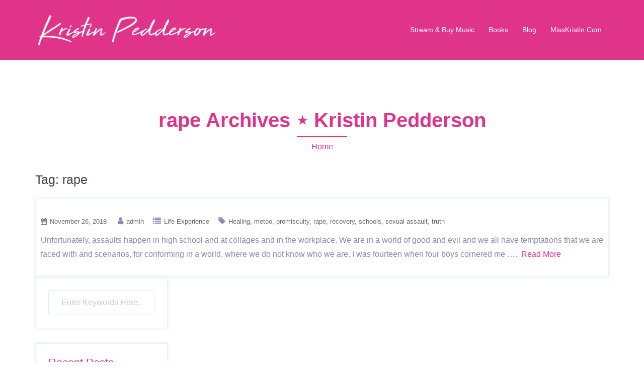

--- FILE ---
content_type: text/html; charset=UTF-8
request_url: https://kristinpedderson.com/tag/rape/
body_size: 10675
content:
<!DOCTYPE html>
<html lang="en-US">
  <head>
    <meta charset="UTF-8" />
    <meta http-equiv="X-UA-Compatible" content="IE=edge" />
    <meta name="viewport" content="width=device-width, initial-scale=1" />

	<link rel="pingback" href="https://kristinpedderson.com/xmlrpc.php" />
	
    <!-- The above 3 meta tags *must* come first in the head; any other head content must come *after* these tags -->

	<meta name='robots' content='index, follow, max-image-preview:large, max-snippet:-1, max-video-preview:-1' />

	<!-- This site is optimized with the Yoast SEO plugin v26.8 - https://yoast.com/product/yoast-seo-wordpress/ -->
	<title>rape Archives &#8902; Kristin Pedderson</title>
	<link rel="canonical" href="https://kristinpedderson.com/tag/rape/" />
	<meta property="og:locale" content="en_US" />
	<meta property="og:type" content="article" />
	<meta property="og:title" content="rape Archives &#8902; Kristin Pedderson" />
	<meta property="og:url" content="https://kristinpedderson.com/tag/rape/" />
	<meta property="og:site_name" content="Kristin Pedderson" />
	<meta property="og:image" content="https://kristinpedderson.com/wp-content/uploads/2020/10/spotify.jpg" />
	<meta property="og:image:width" content="750" />
	<meta property="og:image:height" content="750" />
	<meta property="og:image:type" content="image/jpeg" />
	<meta name="twitter:card" content="summary_large_image" />
	<meta name="twitter:site" content="@misskristin" />
	<script type="application/ld+json" class="yoast-schema-graph">{"@context":"https://schema.org","@graph":[{"@type":"CollectionPage","@id":"https://kristinpedderson.com/tag/rape/","url":"https://kristinpedderson.com/tag/rape/","name":"rape Archives &#8902; Kristin Pedderson","isPartOf":{"@id":"https://kristinpedderson.com/#website"},"primaryImageOfPage":{"@id":"https://kristinpedderson.com/tag/rape/#primaryimage"},"image":{"@id":"https://kristinpedderson.com/tag/rape/#primaryimage"},"thumbnailUrl":"","breadcrumb":{"@id":"https://kristinpedderson.com/tag/rape/#breadcrumb"},"inLanguage":"en-US"},{"@type":"ImageObject","inLanguage":"en-US","@id":"https://kristinpedderson.com/tag/rape/#primaryimage","url":"","contentUrl":""},{"@type":"BreadcrumbList","@id":"https://kristinpedderson.com/tag/rape/#breadcrumb","itemListElement":[{"@type":"ListItem","position":1,"name":"Home","item":"https://kristinpedderson.com/"},{"@type":"ListItem","position":2,"name":"rape"}]},{"@type":"WebSite","@id":"https://kristinpedderson.com/#website","url":"https://kristinpedderson.com/","name":"Kristin Pedderson","description":"Music Producer, Inspirational Author","publisher":{"@id":"https://kristinpedderson.com/#organization"},"potentialAction":[{"@type":"SearchAction","target":{"@type":"EntryPoint","urlTemplate":"https://kristinpedderson.com/?s={search_term_string}"},"query-input":{"@type":"PropertyValueSpecification","valueRequired":true,"valueName":"search_term_string"}}],"inLanguage":"en-US"},{"@type":"Organization","@id":"https://kristinpedderson.com/#organization","name":"Kristin Pedderson Music & Books","url":"https://kristinpedderson.com/","logo":{"@type":"ImageObject","inLanguage":"en-US","@id":"https://kristinpedderson.com/#/schema/logo/image/","url":"https://kristinpedderson.com/wp-content/uploads/2021/11/Kristin-Pedderson.jpg","contentUrl":"https://kristinpedderson.com/wp-content/uploads/2021/11/Kristin-Pedderson.jpg","width":1050,"height":1050,"caption":"Kristin Pedderson Music & Books"},"image":{"@id":"https://kristinpedderson.com/#/schema/logo/image/"},"sameAs":["https://facebook.com/misskristin","https://x.com/misskristin","https://instagram.com/misskristinofficial","https://linkedin.com/in/misskristin","https://youtube.com/bigfussrecords"]}]}</script>
	<!-- / Yoast SEO plugin. -->


<link rel="alternate" type="application/rss+xml" title="Kristin Pedderson &raquo; Feed" href="https://kristinpedderson.com/feed/" />
<link rel="alternate" type="application/rss+xml" title="Kristin Pedderson &raquo; rape Tag Feed" href="https://kristinpedderson.com/tag/rape/feed/" />
<style id='wp-img-auto-sizes-contain-inline-css' type='text/css'>
img:is([sizes=auto i],[sizes^="auto," i]){contain-intrinsic-size:3000px 1500px}
/*# sourceURL=wp-img-auto-sizes-contain-inline-css */
</style>

<link rel='stylesheet' id='audio2-html5-site-css-css' href='https://kristinpedderson.com/wp-content/plugins/lbg-audio2-html5/audio2_html5/audio2_html5.css?ver=6.9' type='text/css' media='all' />
<link rel='stylesheet' id='restoneu-bootstrap-css' href='https://kristinpedderson.com/wp-content/themes/restoneu-ex/css/bootstrap/bootstrap.min.css?ver=1' type='text/css' media='all' />
<style id='wp-emoji-styles-inline-css' type='text/css'>

	img.wp-smiley, img.emoji {
		display: inline !important;
		border: none !important;
		box-shadow: none !important;
		height: 1em !important;
		width: 1em !important;
		margin: 0 0.07em !important;
		vertical-align: -0.1em !important;
		background: none !important;
		padding: 0 !important;
	}
/*# sourceURL=wp-emoji-styles-inline-css */
</style>
<link rel='stylesheet' id='wp-block-library-css' href='https://kristinpedderson.com/wp-includes/css/dist/block-library/style.min.css?ver=6.9' type='text/css' media='all' />
<style id='global-styles-inline-css' type='text/css'>
:root{--wp--preset--aspect-ratio--square: 1;--wp--preset--aspect-ratio--4-3: 4/3;--wp--preset--aspect-ratio--3-4: 3/4;--wp--preset--aspect-ratio--3-2: 3/2;--wp--preset--aspect-ratio--2-3: 2/3;--wp--preset--aspect-ratio--16-9: 16/9;--wp--preset--aspect-ratio--9-16: 9/16;--wp--preset--color--black: #000000;--wp--preset--color--cyan-bluish-gray: #abb8c3;--wp--preset--color--white: #ffffff;--wp--preset--color--pale-pink: #f78da7;--wp--preset--color--vivid-red: #cf2e2e;--wp--preset--color--luminous-vivid-orange: #ff6900;--wp--preset--color--luminous-vivid-amber: #fcb900;--wp--preset--color--light-green-cyan: #7bdcb5;--wp--preset--color--vivid-green-cyan: #00d084;--wp--preset--color--pale-cyan-blue: #8ed1fc;--wp--preset--color--vivid-cyan-blue: #0693e3;--wp--preset--color--vivid-purple: #9b51e0;--wp--preset--gradient--vivid-cyan-blue-to-vivid-purple: linear-gradient(135deg,rgb(6,147,227) 0%,rgb(155,81,224) 100%);--wp--preset--gradient--light-green-cyan-to-vivid-green-cyan: linear-gradient(135deg,rgb(122,220,180) 0%,rgb(0,208,130) 100%);--wp--preset--gradient--luminous-vivid-amber-to-luminous-vivid-orange: linear-gradient(135deg,rgb(252,185,0) 0%,rgb(255,105,0) 100%);--wp--preset--gradient--luminous-vivid-orange-to-vivid-red: linear-gradient(135deg,rgb(255,105,0) 0%,rgb(207,46,46) 100%);--wp--preset--gradient--very-light-gray-to-cyan-bluish-gray: linear-gradient(135deg,rgb(238,238,238) 0%,rgb(169,184,195) 100%);--wp--preset--gradient--cool-to-warm-spectrum: linear-gradient(135deg,rgb(74,234,220) 0%,rgb(151,120,209) 20%,rgb(207,42,186) 40%,rgb(238,44,130) 60%,rgb(251,105,98) 80%,rgb(254,248,76) 100%);--wp--preset--gradient--blush-light-purple: linear-gradient(135deg,rgb(255,206,236) 0%,rgb(152,150,240) 100%);--wp--preset--gradient--blush-bordeaux: linear-gradient(135deg,rgb(254,205,165) 0%,rgb(254,45,45) 50%,rgb(107,0,62) 100%);--wp--preset--gradient--luminous-dusk: linear-gradient(135deg,rgb(255,203,112) 0%,rgb(199,81,192) 50%,rgb(65,88,208) 100%);--wp--preset--gradient--pale-ocean: linear-gradient(135deg,rgb(255,245,203) 0%,rgb(182,227,212) 50%,rgb(51,167,181) 100%);--wp--preset--gradient--electric-grass: linear-gradient(135deg,rgb(202,248,128) 0%,rgb(113,206,126) 100%);--wp--preset--gradient--midnight: linear-gradient(135deg,rgb(2,3,129) 0%,rgb(40,116,252) 100%);--wp--preset--font-size--small: 13px;--wp--preset--font-size--medium: 20px;--wp--preset--font-size--large: 36px;--wp--preset--font-size--x-large: 42px;--wp--preset--spacing--20: 0.44rem;--wp--preset--spacing--30: 0.67rem;--wp--preset--spacing--40: 1rem;--wp--preset--spacing--50: 1.5rem;--wp--preset--spacing--60: 2.25rem;--wp--preset--spacing--70: 3.38rem;--wp--preset--spacing--80: 5.06rem;--wp--preset--shadow--natural: 6px 6px 9px rgba(0, 0, 0, 0.2);--wp--preset--shadow--deep: 12px 12px 50px rgba(0, 0, 0, 0.4);--wp--preset--shadow--sharp: 6px 6px 0px rgba(0, 0, 0, 0.2);--wp--preset--shadow--outlined: 6px 6px 0px -3px rgb(255, 255, 255), 6px 6px rgb(0, 0, 0);--wp--preset--shadow--crisp: 6px 6px 0px rgb(0, 0, 0);}:where(.is-layout-flex){gap: 0.5em;}:where(.is-layout-grid){gap: 0.5em;}body .is-layout-flex{display: flex;}.is-layout-flex{flex-wrap: wrap;align-items: center;}.is-layout-flex > :is(*, div){margin: 0;}body .is-layout-grid{display: grid;}.is-layout-grid > :is(*, div){margin: 0;}:where(.wp-block-columns.is-layout-flex){gap: 2em;}:where(.wp-block-columns.is-layout-grid){gap: 2em;}:where(.wp-block-post-template.is-layout-flex){gap: 1.25em;}:where(.wp-block-post-template.is-layout-grid){gap: 1.25em;}.has-black-color{color: var(--wp--preset--color--black) !important;}.has-cyan-bluish-gray-color{color: var(--wp--preset--color--cyan-bluish-gray) !important;}.has-white-color{color: var(--wp--preset--color--white) !important;}.has-pale-pink-color{color: var(--wp--preset--color--pale-pink) !important;}.has-vivid-red-color{color: var(--wp--preset--color--vivid-red) !important;}.has-luminous-vivid-orange-color{color: var(--wp--preset--color--luminous-vivid-orange) !important;}.has-luminous-vivid-amber-color{color: var(--wp--preset--color--luminous-vivid-amber) !important;}.has-light-green-cyan-color{color: var(--wp--preset--color--light-green-cyan) !important;}.has-vivid-green-cyan-color{color: var(--wp--preset--color--vivid-green-cyan) !important;}.has-pale-cyan-blue-color{color: var(--wp--preset--color--pale-cyan-blue) !important;}.has-vivid-cyan-blue-color{color: var(--wp--preset--color--vivid-cyan-blue) !important;}.has-vivid-purple-color{color: var(--wp--preset--color--vivid-purple) !important;}.has-black-background-color{background-color: var(--wp--preset--color--black) !important;}.has-cyan-bluish-gray-background-color{background-color: var(--wp--preset--color--cyan-bluish-gray) !important;}.has-white-background-color{background-color: var(--wp--preset--color--white) !important;}.has-pale-pink-background-color{background-color: var(--wp--preset--color--pale-pink) !important;}.has-vivid-red-background-color{background-color: var(--wp--preset--color--vivid-red) !important;}.has-luminous-vivid-orange-background-color{background-color: var(--wp--preset--color--luminous-vivid-orange) !important;}.has-luminous-vivid-amber-background-color{background-color: var(--wp--preset--color--luminous-vivid-amber) !important;}.has-light-green-cyan-background-color{background-color: var(--wp--preset--color--light-green-cyan) !important;}.has-vivid-green-cyan-background-color{background-color: var(--wp--preset--color--vivid-green-cyan) !important;}.has-pale-cyan-blue-background-color{background-color: var(--wp--preset--color--pale-cyan-blue) !important;}.has-vivid-cyan-blue-background-color{background-color: var(--wp--preset--color--vivid-cyan-blue) !important;}.has-vivid-purple-background-color{background-color: var(--wp--preset--color--vivid-purple) !important;}.has-black-border-color{border-color: var(--wp--preset--color--black) !important;}.has-cyan-bluish-gray-border-color{border-color: var(--wp--preset--color--cyan-bluish-gray) !important;}.has-white-border-color{border-color: var(--wp--preset--color--white) !important;}.has-pale-pink-border-color{border-color: var(--wp--preset--color--pale-pink) !important;}.has-vivid-red-border-color{border-color: var(--wp--preset--color--vivid-red) !important;}.has-luminous-vivid-orange-border-color{border-color: var(--wp--preset--color--luminous-vivid-orange) !important;}.has-luminous-vivid-amber-border-color{border-color: var(--wp--preset--color--luminous-vivid-amber) !important;}.has-light-green-cyan-border-color{border-color: var(--wp--preset--color--light-green-cyan) !important;}.has-vivid-green-cyan-border-color{border-color: var(--wp--preset--color--vivid-green-cyan) !important;}.has-pale-cyan-blue-border-color{border-color: var(--wp--preset--color--pale-cyan-blue) !important;}.has-vivid-cyan-blue-border-color{border-color: var(--wp--preset--color--vivid-cyan-blue) !important;}.has-vivid-purple-border-color{border-color: var(--wp--preset--color--vivid-purple) !important;}.has-vivid-cyan-blue-to-vivid-purple-gradient-background{background: var(--wp--preset--gradient--vivid-cyan-blue-to-vivid-purple) !important;}.has-light-green-cyan-to-vivid-green-cyan-gradient-background{background: var(--wp--preset--gradient--light-green-cyan-to-vivid-green-cyan) !important;}.has-luminous-vivid-amber-to-luminous-vivid-orange-gradient-background{background: var(--wp--preset--gradient--luminous-vivid-amber-to-luminous-vivid-orange) !important;}.has-luminous-vivid-orange-to-vivid-red-gradient-background{background: var(--wp--preset--gradient--luminous-vivid-orange-to-vivid-red) !important;}.has-very-light-gray-to-cyan-bluish-gray-gradient-background{background: var(--wp--preset--gradient--very-light-gray-to-cyan-bluish-gray) !important;}.has-cool-to-warm-spectrum-gradient-background{background: var(--wp--preset--gradient--cool-to-warm-spectrum) !important;}.has-blush-light-purple-gradient-background{background: var(--wp--preset--gradient--blush-light-purple) !important;}.has-blush-bordeaux-gradient-background{background: var(--wp--preset--gradient--blush-bordeaux) !important;}.has-luminous-dusk-gradient-background{background: var(--wp--preset--gradient--luminous-dusk) !important;}.has-pale-ocean-gradient-background{background: var(--wp--preset--gradient--pale-ocean) !important;}.has-electric-grass-gradient-background{background: var(--wp--preset--gradient--electric-grass) !important;}.has-midnight-gradient-background{background: var(--wp--preset--gradient--midnight) !important;}.has-small-font-size{font-size: var(--wp--preset--font-size--small) !important;}.has-medium-font-size{font-size: var(--wp--preset--font-size--medium) !important;}.has-large-font-size{font-size: var(--wp--preset--font-size--large) !important;}.has-x-large-font-size{font-size: var(--wp--preset--font-size--x-large) !important;}
/*# sourceURL=global-styles-inline-css */
</style>

<style id='classic-theme-styles-inline-css' type='text/css'>
/*! This file is auto-generated */
.wp-block-button__link{color:#fff;background-color:#32373c;border-radius:9999px;box-shadow:none;text-decoration:none;padding:calc(.667em + 2px) calc(1.333em + 2px);font-size:1.125em}.wp-block-file__button{background:#32373c;color:#fff;text-decoration:none}
/*# sourceURL=/wp-includes/css/classic-themes.min.css */
</style>
<link rel='stylesheet' id='audioigniter-css' href='https://kristinpedderson.com/wp-content/plugins/audioigniter/player/build/style.css?ver=2.0.2' type='text/css' media='all' />
<link rel='stylesheet' id='owl.carousel-css' href='https://kristinpedderson.com/wp-content/themes/restoneu-ex/css/owl.carousel.css?ver=6.9' type='text/css' media='all' />
<link rel='stylesheet' id='owl.theme-css' href='https://kristinpedderson.com/wp-content/themes/restoneu-ex/css/owl.theme.css?ver=6.9' type='text/css' media='all' />
<link rel='stylesheet' id='customizer-style-css' href='https://kristinpedderson.com/wp-content/themes/restoneu-ex/style.css?ver=6.9' type='text/css' media='all' />
<style id='customizer-style-inline-css' type='text/css'>
.banner-button, button, input[type="submit"], input[type="button"], input[type="reset"], .to-top, #site-navigation .sub-menu li:hover > a, .site-header.float-header  { background-color: #e0338a }a, h1 a, h2 a, h3 a, h4 a, h5 a, h6 a, button:hover, input[type="submit"]:hover, input[type="button"]:hover, input[type="reset"]:hover, .to-top:hover, .special .meta-post .fa, .hentry .meta-post a:hover, .special h2.title-post a:hover, .widget-section .widgettitle, .default-testimonials .client-info .client .client-name, .type-team.type-b .team-social li a, .type-team .team-content .name, .other-header .entry-title { color: #e0338a }.banner-button, input[type="text"]:focus, input[type="email"]:focus, textarea:focus, input[type="number"]:focus, input[type="password"]:focus, input[type="tel"]:focus, input[type="date"]:focus, input[type="datetime"]:focus, input[type="datetime-local"]:focus, input[type="month"]:focus, input[type="time"]:focus, input[type="week"]:focus, input[type="url"]:focus, input[type="search"]:focus, input[type="color"]:focus, button, input[type="button"], input[type="reset"], input[type="submit"], .divider-separator, .type-team.type-b .team-social li a { border-color: #e0338a } .site-title a, .site-title a:hover, #site-navigation ul li a:hover, #site-navigation ul li a:hover { color: #eeee22; } .site-description { color: #000000; } .header-background {  background-size: contain; background-position: center center; background-repeat: no-repeat; height: 462px; }.page-wrap { padding-top: 50px; padding-bottom: 0px; }body { color:#8e88aa}body { background-color: ffffff}
/*# sourceURL=customizer-style-inline-css */
</style>
<link rel='stylesheet' id='style-css' href='https://kristinpedderson.com/wp-content/themes/restoneu-ex/css/style.css?ver=6.9' type='text/css' media='all' />
<link rel='stylesheet' id='restoneu-font-awesome-css' href='https://kristinpedderson.com/wp-content/themes/restoneu-ex/fonts/font-awesome.min.css?ver=6.9' type='text/css' media='all' />
<link rel='stylesheet' id='recent-posts-widget-with-thumbnails-public-style-css' href='https://kristinpedderson.com/wp-content/plugins/recent-posts-widget-with-thumbnails/public.css?ver=7.1.1' type='text/css' media='all' />
<link rel='stylesheet' id='newsletter-css' href='https://kristinpedderson.com/wp-content/plugins/newsletter/style.css?ver=9.1.1' type='text/css' media='all' />
<link rel='stylesheet' id='bsf-Defaults-css' href='https://kristinpedderson.com/wp-content/uploads/smile_fonts/Defaults/Defaults.css?ver=3.21.1' type='text/css' media='all' />
<script type="text/javascript" src="https://kristinpedderson.com/wp-includes/js/jquery/jquery.min.js?ver=3.7.1" id="jquery-core-js"></script>
<script type="text/javascript" src="https://kristinpedderson.com/wp-includes/js/jquery/jquery-migrate.min.js?ver=3.4.1" id="jquery-migrate-js"></script>
<script type="text/javascript" src="https://kristinpedderson.com/wp-content/plugins/lbg-audio2-html5/audio2_html5/js/jquery.mousewheel.min.js?ver=6.9" id="lbg-mousewheel-js"></script>
<script type="text/javascript" src="https://kristinpedderson.com/wp-content/plugins/lbg-audio2-html5/audio2_html5/js/jquery.touchSwipe.min.js?ver=6.9" id="lbg-touchSwipe-js"></script>
<script type="text/javascript" src="https://kristinpedderson.com/wp-content/plugins/lbg-audio2-html5/audio2_html5/js/audio2_html5.js?ver=6.9" id="lbg-audio2-html5-js"></script>
<script type="text/javascript" src="https://kristinpedderson.com/wp-content/plugins/lbg-audio2-html5/audio2_html5/js/google_a.js?ver=6.9" id="lbg-google-a-js"></script>
<script></script><link rel="https://api.w.org/" href="https://kristinpedderson.com/wp-json/" /><link rel="alternate" title="JSON" type="application/json" href="https://kristinpedderson.com/wp-json/wp/v2/tags/403" /><link rel="EditURI" type="application/rsd+xml" title="RSD" href="https://kristinpedderson.com/xmlrpc.php?rsd" />
<meta name="generator" content="WordPress 6.9" />
<meta name="generator" content="Powered by WPBakery Page Builder - drag and drop page builder for WordPress."/>
<link rel="icon" href="https://kristinpedderson.com/wp-content/uploads/2021/01/cropped-apple-32x32.png" sizes="32x32" />
<link rel="icon" href="https://kristinpedderson.com/wp-content/uploads/2021/01/cropped-apple-192x192.png" sizes="192x192" />
<link rel="apple-touch-icon" href="https://kristinpedderson.com/wp-content/uploads/2021/01/cropped-apple-180x180.png" />
<meta name="msapplication-TileImage" content="https://kristinpedderson.com/wp-content/uploads/2021/01/cropped-apple-270x270.png" />
		<style type="text/css" id="wp-custom-css">
			 .post .entry-title {
display: none;
}
		</style>
		<noscript><style> .wpb_animate_when_almost_visible { opacity: 1; }</style></noscript>  </head>

  <body class="archive tag tag-rape tag-403 wp-custom-logo wp-theme-restoneu-ex wpb-js-composer js-comp-ver-8.6.1 vc_responsive">
  
    		
    <header id="masthead"  class="site-header  float-header" role="banner">
		<div class="head-wrap banner-background">
			<div class="container">
				<div class="row" style="display:flex">
					<div class="col-md-4 col-sm-6 col-xs-12">
													<a href="https://kristinpedderson.com/" title="Kristin Pedderson"><img class="site-logo" src="https://kristinpedderson.com/wp-content/uploads/2020/05/cropped-cropped-KristinPeddersonLogo.png" /></a>
											</div>
					<div class="col-md-8 col-sm-6 col-xs-12">
						<div class="btn-menu"></div>
						<nav id="site-navigation" class="site-navigation" role="navigation">
							<div class="menu-primary-container"><ul id="menu-primary" class="menu"><li id="menu-item-31673" class="menu-item menu-item-type-custom menu-item-object-custom menu-item-31673"><a href="https://bigfussrecords.com/product-category/kristin-downloads/">Stream &#038; Buy Music</a></li>
<li id="menu-item-31674" class="menu-item menu-item-type-custom menu-item-object-custom menu-item-31674"><a href="https://misskristin.com/books/">Books</a></li>
<li id="menu-item-31524" class="menu-item menu-item-type-post_type menu-item-object-page current_page_parent menu-item-31524"><a href="https://kristinpedderson.com/blog/">Blog</a></li>
<li id="menu-item-31529" class="menu-item menu-item-type-custom menu-item-object-custom menu-item-31529"><a href="https://misskristin.com">MissKristin.Com</a></li>
</ul></div>						</nav><!-- #site-navigation -->
					</div>
				</div>
			</div>
		</div>
    </header>
	
		
	<div class="restoneu-banner-area">
					<div class="other-header">
				<div class="header-content other">
											<h3 class="title-post entry-title">rape Archives &#8902; Kristin Pedderson</h3>
										<hr class="divider-separator"/>
										<div class = "breadcrumb" ><a href="https://kristinpedderson.com" rel="nofollow">Home</a></div>
									</div>
			</div>
			</div>
	
	<div id="content" class="page-wrap">
		<div class="content-wrapper">
			<div class="container">
<div class="row">

	<div id="primary" class="content-area col-md-12 default">
	
		<main id="main" class="site-main" role="main">
		
				<header class="entry-header">
			<h4 class="archive-heading">Tag: <span>rape</span></h4>		</header>
		<div class="entry-content">
		
<article id="post-24900" class="post-24900 post type-post status-publish format-standard has-post-thumbnail hentry category-life-experience tag-healing tag-metoo tag-promiscuity tag-rape tag-recovery tag-schools tag-sexual-assault tag-truth" >

	<div class="blog-post">
	
		<div class="entry-thumb">
				<a href="https://kristinpedderson.com/assaults-in-school/" title="Sexual Assaults"></a>
		</div>
		
		<header class="entry-header">
			<h2 class="title-post entry-title"><a href="https://kristinpedderson.com/assaults-in-school/" rel="bookmark">Sexual Assaults</a></h2>			<p class="meta-post"> <span class="posted-on"><i class="fa fa-calendar"></i><a href="https://kristinpedderson.com/assaults-in-school/" rel="bookmark"><time class="entry-date published updated" datetime="2018-11-26T23:42:23+00:00">November 26, 2018</time></a></span><span class="byline"> <i class="fa fa-user"></i><span class="author vcard"><a class="url fn n" href="https://kristinpedderson.com/author/admin/">admin</a></span></span><span class="blog-category"><i class="fa fa-list"></i><span class="blog-category-url"><a href="https://kristinpedderson.com/category/life-experience/">Life Experience</a></span></span><span class="tags"><i class="fa fa-tag"></i><span class="blog-category-url"><a href="https://kristinpedderson.com/tag/healing/">Healing</a><a href="https://kristinpedderson.com/tag/metoo/">metoo</a><a href="https://kristinpedderson.com/tag/promiscuity/">promiscuity</a><a href="https://kristinpedderson.com/tag/rape/">rape</a><a href="https://kristinpedderson.com/tag/recovery/">recovery</a><a href="https://kristinpedderson.com/tag/schools/">schools</a><a href="https://kristinpedderson.com/tag/sexual-assault/">sexual assault</a><a href="https://kristinpedderson.com/tag/truth/">truth</a></span></span> </p>
		</header>
		
		<div class="entry-post">
							<p>Unfortunately, assaults happen in high school and at collages and in the workplace. We are in a world of good and evil and we all have temptations that we are faced with and scenarios, for conforming in a world, where we do not know who we are. I was fourteen when four boys cornered me &#8230;.&nbsp;&nbsp;<a class=" default" href="https://kristinpedderson.com/assaults-in-school/">Read More</a></p>
								</div>

	</div>
	
</article><!-- /article -->		</div>
				</main>
	</div>
	<div id="twx-sidebar" class="col-md-3 blog-sidebar widget-section">
	<li id="search-2" class="widget widget_search">

<form role="search" method="get" class="searchform" action="https://kristinpedderson.com/">
    <div>
        <input id="search-form-697300133b459" class="app_search" type="text" value="" name="s" class="search-field" placeholder="Enter Keywords Here.." />
        <input type="submit" class="search-submit" value="Search" />
    </div>
</form></li>
		<li id="recent-posts-2" class="widget widget_recent_entries">
		<h3 class="widgettitle">Recent Posts</h3>
		<ul>
											<li>
					<a href="https://kristinpedderson.com/esaus-regret/">Esau&#8217;s Regret</a>
									</li>
											<li>
					<a href="https://kristinpedderson.com/365-daily-inspirations/">365 Daily Inspirations</a>
									</li>
											<li>
					<a href="https://kristinpedderson.com/the-value-of-incremental-progress/">The Value of Incremental Progress</a>
									</li>
											<li>
					<a href="https://kristinpedderson.com/our-great-intelligence-2/">Our Great Intelligence</a>
									</li>
											<li>
					<a href="https://kristinpedderson.com/you-are-never-alone/">You  Are Never Alone</a>
									</li>
					</ul>

		</li><li id="categories-2" class="widget widget_categories"><h3 class="widgettitle">Categories</h3>
			<ul>
					<li class="cat-item cat-item-72"><a href="https://kristinpedderson.com/category/adventures/">Adventures</a>
</li>
	<li class="cat-item cat-item-604"><a href="https://kristinpedderson.com/category/books/">Books</a>
</li>
	<li class="cat-item cat-item-103"><a href="https://kristinpedderson.com/category/events/">Events</a>
</li>
	<li class="cat-item cat-item-611"><a href="https://kristinpedderson.com/category/inspirations/">Inspirations</a>
</li>
	<li class="cat-item cat-item-225"><a href="https://kristinpedderson.com/category/life-experience/">Life Experience</a>
</li>
	<li class="cat-item cat-item-445"><a href="https://kristinpedderson.com/category/living-large/">Living Large</a>
</li>
	<li class="cat-item cat-item-4"><a href="https://kristinpedderson.com/category/music/">Music</a>
</li>
	<li class="cat-item cat-item-6"><a href="https://kristinpedderson.com/category/music-news/">Music News</a>
</li>
	<li class="cat-item cat-item-133"><a href="https://kristinpedderson.com/category/poems/">Poems</a>
</li>
	<li class="cat-item cat-item-59"><a href="https://kristinpedderson.com/category/relationships/">Relationships</a>
</li>
	<li class="cat-item cat-item-12"><a href="https://kristinpedderson.com/category/sound-advice/">Sound Advice</a>
</li>
	<li class="cat-item cat-item-574"><a href="https://kristinpedderson.com/category/travel-diary/">Travel Diary</a>
</li>
	<li class="cat-item cat-item-1"><a href="https://kristinpedderson.com/category/uncategorized/">Uncategorized</a>
</li>
	<li class="cat-item cat-item-26"><a href="https://kristinpedderson.com/category/videos/">Videos</a>
</li>
			</ul>

			</li><li id="archives-2" class="widget widget_archive"><h3 class="widgettitle">Archives</h3>
			<ul>
					<li><a href='https://kristinpedderson.com/2025/05/'>May 2025</a></li>
	<li><a href='https://kristinpedderson.com/2024/10/'>October 2024</a></li>
	<li><a href='https://kristinpedderson.com/2024/05/'>May 2024</a></li>
	<li><a href='https://kristinpedderson.com/2023/11/'>November 2023</a></li>
	<li><a href='https://kristinpedderson.com/2023/09/'>September 2023</a></li>
	<li><a href='https://kristinpedderson.com/2023/08/'>August 2023</a></li>
	<li><a href='https://kristinpedderson.com/2023/07/'>July 2023</a></li>
	<li><a href='https://kristinpedderson.com/2022/07/'>July 2022</a></li>
	<li><a href='https://kristinpedderson.com/2022/05/'>May 2022</a></li>
	<li><a href='https://kristinpedderson.com/2022/04/'>April 2022</a></li>
	<li><a href='https://kristinpedderson.com/2022/03/'>March 2022</a></li>
	<li><a href='https://kristinpedderson.com/2022/02/'>February 2022</a></li>
	<li><a href='https://kristinpedderson.com/2022/01/'>January 2022</a></li>
	<li><a href='https://kristinpedderson.com/2021/12/'>December 2021</a></li>
	<li><a href='https://kristinpedderson.com/2021/11/'>November 2021</a></li>
	<li><a href='https://kristinpedderson.com/2021/10/'>October 2021</a></li>
	<li><a href='https://kristinpedderson.com/2021/09/'>September 2021</a></li>
	<li><a href='https://kristinpedderson.com/2021/08/'>August 2021</a></li>
	<li><a href='https://kristinpedderson.com/2021/06/'>June 2021</a></li>
	<li><a href='https://kristinpedderson.com/2020/12/'>December 2020</a></li>
	<li><a href='https://kristinpedderson.com/2020/06/'>June 2020</a></li>
	<li><a href='https://kristinpedderson.com/2020/04/'>April 2020</a></li>
	<li><a href='https://kristinpedderson.com/2019/10/'>October 2019</a></li>
	<li><a href='https://kristinpedderson.com/2019/09/'>September 2019</a></li>
	<li><a href='https://kristinpedderson.com/2019/08/'>August 2019</a></li>
	<li><a href='https://kristinpedderson.com/2019/07/'>July 2019</a></li>
	<li><a href='https://kristinpedderson.com/2019/06/'>June 2019</a></li>
	<li><a href='https://kristinpedderson.com/2019/05/'>May 2019</a></li>
	<li><a href='https://kristinpedderson.com/2019/04/'>April 2019</a></li>
	<li><a href='https://kristinpedderson.com/2019/03/'>March 2019</a></li>
	<li><a href='https://kristinpedderson.com/2019/02/'>February 2019</a></li>
	<li><a href='https://kristinpedderson.com/2019/01/'>January 2019</a></li>
	<li><a href='https://kristinpedderson.com/2018/12/'>December 2018</a></li>
	<li><a href='https://kristinpedderson.com/2018/11/'>November 2018</a></li>
	<li><a href='https://kristinpedderson.com/2018/09/'>September 2018</a></li>
	<li><a href='https://kristinpedderson.com/2018/08/'>August 2018</a></li>
	<li><a href='https://kristinpedderson.com/2018/07/'>July 2018</a></li>
	<li><a href='https://kristinpedderson.com/2018/06/'>June 2018</a></li>
	<li><a href='https://kristinpedderson.com/2018/02/'>February 2018</a></li>
	<li><a href='https://kristinpedderson.com/2017/11/'>November 2017</a></li>
	<li><a href='https://kristinpedderson.com/2017/08/'>August 2017</a></li>
	<li><a href='https://kristinpedderson.com/2017/06/'>June 2017</a></li>
	<li><a href='https://kristinpedderson.com/2017/05/'>May 2017</a></li>
	<li><a href='https://kristinpedderson.com/2017/04/'>April 2017</a></li>
	<li><a href='https://kristinpedderson.com/2017/03/'>March 2017</a></li>
	<li><a href='https://kristinpedderson.com/2017/02/'>February 2017</a></li>
	<li><a href='https://kristinpedderson.com/2017/01/'>January 2017</a></li>
	<li><a href='https://kristinpedderson.com/2016/11/'>November 2016</a></li>
	<li><a href='https://kristinpedderson.com/2016/10/'>October 2016</a></li>
	<li><a href='https://kristinpedderson.com/2016/09/'>September 2016</a></li>
	<li><a href='https://kristinpedderson.com/2016/08/'>August 2016</a></li>
	<li><a href='https://kristinpedderson.com/2016/07/'>July 2016</a></li>
	<li><a href='https://kristinpedderson.com/2016/05/'>May 2016</a></li>
	<li><a href='https://kristinpedderson.com/2016/01/'>January 2016</a></li>
	<li><a href='https://kristinpedderson.com/2015/09/'>September 2015</a></li>
	<li><a href='https://kristinpedderson.com/2015/07/'>July 2015</a></li>
	<li><a href='https://kristinpedderson.com/2015/06/'>June 2015</a></li>
	<li><a href='https://kristinpedderson.com/2014/01/'>January 2014</a></li>
			</ul>

			</li></div></div>
</div><!-- /.row -->
</div><!-- /.container -->
</div><!-- /.content-wrapper -->
</div><!-- /.page-wrap -->
	
	
<div class="footer-widgets">
	<div class="container">
		<div class="widget-column col-sm-4">
					</div>
		<div class="widget-column col-sm-4">
					</div>
		<div class="widget-column col-sm-4">
					</div>
	</div>
</div>    <footer class="site-footer">
		<div class="site-copyright container">
							<span><a href="http://prowebnow.net" rel="designer">&copy; 2025 Miss Kristin Pedderson | All Rights Reserved | Website Developed by ProWebNow</a></span>
						<div class="to-top">
				<i class="fa fa-angle-up"></i>
			</div>
		</div>
    </footer><!-- /.site-footer -->
	
	<script type="speculationrules">
{"prefetch":[{"source":"document","where":{"and":[{"href_matches":"/*"},{"not":{"href_matches":["/wp-*.php","/wp-admin/*","/wp-content/uploads/*","/wp-content/*","/wp-content/plugins/*","/wp-content/themes/restoneu-ex/*","/*\\?(.+)"]}},{"not":{"selector_matches":"a[rel~=\"nofollow\"]"}},{"not":{"selector_matches":".no-prefetch, .no-prefetch a"}}]},"eagerness":"conservative"}]}
</script>
<script type="text/javascript" src="https://kristinpedderson.com/wp-includes/js/jquery/ui/core.min.js?ver=1.13.3" id="jquery-ui-core-js"></script>
<script type="text/javascript" src="https://kristinpedderson.com/wp-includes/js/jquery/ui/mouse.min.js?ver=1.13.3" id="jquery-ui-mouse-js"></script>
<script type="text/javascript" src="https://kristinpedderson.com/wp-includes/js/jquery/ui/slider.min.js?ver=1.13.3" id="jquery-ui-slider-js"></script>
<script type="text/javascript" src="https://kristinpedderson.com/wp-includes/js/jquery/ui/progressbar.min.js?ver=1.13.3" id="jquery-ui-progressbar-js"></script>
<script type="text/javascript" src="https://kristinpedderson.com/wp-includes/js/jquery/ui/effect.min.js?ver=1.13.3" id="jquery-effects-core-js"></script>
<script type="text/javascript" id="audioigniter-js-extra">
/* <![CDATA[ */
var aiStrings = {"play_title":"Play %s","pause_title":"Pause %s","previous":"Previous track","next":"Next track","toggle_list_repeat":"Toggle track listing repeat","toggle_track_repeat":"Toggle track repeat","toggle_list_visible":"Toggle track listing visibility","buy_track":"Buy this track","download_track":"Download this track","volume_up":"Volume Up","volume_down":"Volume Down","open_track_lyrics":"Open track lyrics","set_playback_rate":"Set playback rate","skip_forward":"Skip forward","skip_backward":"Skip backward","shuffle":"Shuffle"};
var aiStats = {"enabled":"","apiUrl":"https://kristinpedderson.com/wp-json/audioigniter/v1"};
//# sourceURL=audioigniter-js-extra
/* ]]> */
</script>
<script type="text/javascript" src="https://kristinpedderson.com/wp-content/plugins/audioigniter/player/build/app.js?ver=2.0.2" id="audioigniter-js"></script>
<script type="text/javascript" src="https://kristinpedderson.com/wp-content/themes/restoneu-ex/js/common.js?ver=20180213" id="restoneu-common-js"></script>
<script type="text/javascript" src="https://kristinpedderson.com/wp-content/themes/restoneu-ex/js/owl.carousel.min.js?ver=20180213" id="owl.carousel.min-js"></script>
<script type="text/javascript" src="https://kristinpedderson.com/wp-content/themes/restoneu-ex/js/wow/wow.min.js?ver=20180213" id="wow.min-js"></script>
<script type="text/javascript" id="newsletter-js-extra">
/* <![CDATA[ */
var newsletter_data = {"action_url":"https://kristinpedderson.com/wp-admin/admin-ajax.php"};
//# sourceURL=newsletter-js-extra
/* ]]> */
</script>
<script type="text/javascript" src="https://kristinpedderson.com/wp-content/plugins/newsletter/main.js?ver=9.1.1" id="newsletter-js"></script>
<script id="wp-emoji-settings" type="application/json">
{"baseUrl":"https://s.w.org/images/core/emoji/17.0.2/72x72/","ext":".png","svgUrl":"https://s.w.org/images/core/emoji/17.0.2/svg/","svgExt":".svg","source":{"concatemoji":"https://kristinpedderson.com/wp-includes/js/wp-emoji-release.min.js?ver=6.9"}}
</script>
<script type="module">
/* <![CDATA[ */
/*! This file is auto-generated */
const a=JSON.parse(document.getElementById("wp-emoji-settings").textContent),o=(window._wpemojiSettings=a,"wpEmojiSettingsSupports"),s=["flag","emoji"];function i(e){try{var t={supportTests:e,timestamp:(new Date).valueOf()};sessionStorage.setItem(o,JSON.stringify(t))}catch(e){}}function c(e,t,n){e.clearRect(0,0,e.canvas.width,e.canvas.height),e.fillText(t,0,0);t=new Uint32Array(e.getImageData(0,0,e.canvas.width,e.canvas.height).data);e.clearRect(0,0,e.canvas.width,e.canvas.height),e.fillText(n,0,0);const a=new Uint32Array(e.getImageData(0,0,e.canvas.width,e.canvas.height).data);return t.every((e,t)=>e===a[t])}function p(e,t){e.clearRect(0,0,e.canvas.width,e.canvas.height),e.fillText(t,0,0);var n=e.getImageData(16,16,1,1);for(let e=0;e<n.data.length;e++)if(0!==n.data[e])return!1;return!0}function u(e,t,n,a){switch(t){case"flag":return n(e,"\ud83c\udff3\ufe0f\u200d\u26a7\ufe0f","\ud83c\udff3\ufe0f\u200b\u26a7\ufe0f")?!1:!n(e,"\ud83c\udde8\ud83c\uddf6","\ud83c\udde8\u200b\ud83c\uddf6")&&!n(e,"\ud83c\udff4\udb40\udc67\udb40\udc62\udb40\udc65\udb40\udc6e\udb40\udc67\udb40\udc7f","\ud83c\udff4\u200b\udb40\udc67\u200b\udb40\udc62\u200b\udb40\udc65\u200b\udb40\udc6e\u200b\udb40\udc67\u200b\udb40\udc7f");case"emoji":return!a(e,"\ud83e\u1fac8")}return!1}function f(e,t,n,a){let r;const o=(r="undefined"!=typeof WorkerGlobalScope&&self instanceof WorkerGlobalScope?new OffscreenCanvas(300,150):document.createElement("canvas")).getContext("2d",{willReadFrequently:!0}),s=(o.textBaseline="top",o.font="600 32px Arial",{});return e.forEach(e=>{s[e]=t(o,e,n,a)}),s}function r(e){var t=document.createElement("script");t.src=e,t.defer=!0,document.head.appendChild(t)}a.supports={everything:!0,everythingExceptFlag:!0},new Promise(t=>{let n=function(){try{var e=JSON.parse(sessionStorage.getItem(o));if("object"==typeof e&&"number"==typeof e.timestamp&&(new Date).valueOf()<e.timestamp+604800&&"object"==typeof e.supportTests)return e.supportTests}catch(e){}return null}();if(!n){if("undefined"!=typeof Worker&&"undefined"!=typeof OffscreenCanvas&&"undefined"!=typeof URL&&URL.createObjectURL&&"undefined"!=typeof Blob)try{var e="postMessage("+f.toString()+"("+[JSON.stringify(s),u.toString(),c.toString(),p.toString()].join(",")+"));",a=new Blob([e],{type:"text/javascript"});const r=new Worker(URL.createObjectURL(a),{name:"wpTestEmojiSupports"});return void(r.onmessage=e=>{i(n=e.data),r.terminate(),t(n)})}catch(e){}i(n=f(s,u,c,p))}t(n)}).then(e=>{for(const n in e)a.supports[n]=e[n],a.supports.everything=a.supports.everything&&a.supports[n],"flag"!==n&&(a.supports.everythingExceptFlag=a.supports.everythingExceptFlag&&a.supports[n]);var t;a.supports.everythingExceptFlag=a.supports.everythingExceptFlag&&!a.supports.flag,a.supports.everything||((t=a.source||{}).concatemoji?r(t.concatemoji):t.wpemoji&&t.twemoji&&(r(t.twemoji),r(t.wpemoji)))});
//# sourceURL=https://kristinpedderson.com/wp-includes/js/wp-emoji-loader.min.js
/* ]]> */
</script>
<script></script> 
  </body>
</html>

<!-- Page cached by LiteSpeed Cache 7.7 on 2026-01-23 04:58:59 -->